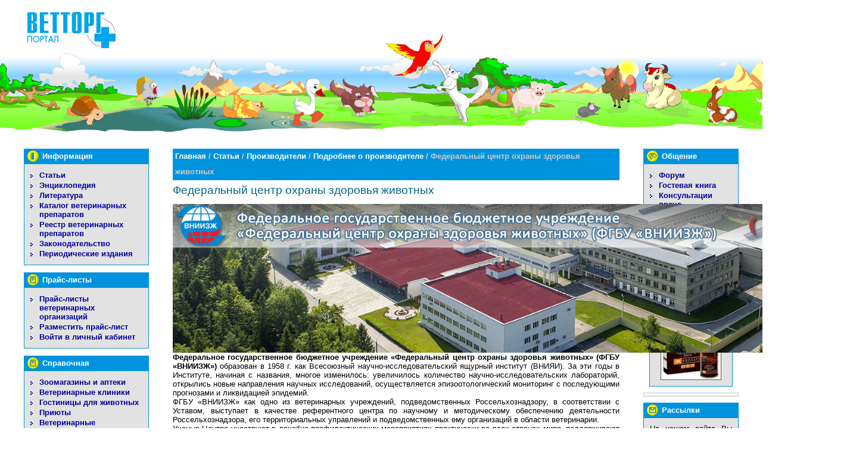

--- FILE ---
content_type: text/html
request_url: https://vettorg.net/articles/article-611/
body_size: 16673
content:
<!DOCTYPE html PUBLIC "-//W3C//DTD XHTML 1.0 Transitional//EN"
  "http://www.w3.org/TR/xhtml1/DTD/xhtml1-transitional.dtd">
<html xmlns="http://www.w3.org/1999/xhtml" xml:lang="ru" lang="ru">
<head>
  <meta name="Description" content="Федеральный центр охраны здоровья животных / Статьи на ветеринарную тематику" />
  <meta name="Keywords" content="Федеральный,центр,охраны,здоровья,животных,/,Статьи,на,ветеринарную,тематику" />
  <meta name="google-site-verification" content="VFLlttP4SUmvaR2PSDqbRzVwlz43bKtc-Ps3JXIDZoQ" />
<meta name="yandex-verification" content="63f19ed3bb43c5ad" />
  <meta http-equiv="content-type" content="text/html; charset=cp1251" />
  <title>Федеральный центр охраны здоровья животных / Статьи на ветеринарную тематику</title>
  
  <link rel="stylesheet" type="text/css" href="/css/print.css" media="print" />
  <style type='text/css'>@import "/css/main.css";</style>
  <link rel="stylesheet" href="/css/lightbox.css" type="text/css">
  
  <link rel="shortcut icon" href="/favicon.ico" type="image/x-icon" />

  <script type='text/javascript' src='/js/lib-main.js'></script>
  <script type='text/javascript' src='/js/client.js'></script>
  <script type='text/javascript' src='/js/init.js'></script>
  <!--script type="text/javascript" src="/js/prototype.js"></script-->
  <script type="text/javascript" src="/js/organisations.js"></script>
  <script type="text/javascript" src="/js/cp_cookie.js"></script>
  <script type="text/javascript" src="/js/copyright.js"></script>
  <script type="text/javascript" src="/js/lightbox.js"></script>
 <script src="https://www.google.com/recaptcha/api.js" async defer></script>
</head>
<body><div id="container">

<div id="section-head"><a name="top"></a>
    <a href="/"><img id="logo" src="/img/vettorg-net.gif" alt="ВЕТТОРГ-Портал" title="ВЕТТОРГ-Портал" /></a>
</div>

<div id="section-main">
    <div id="column-navig">
        <dl class="menu">
            <dt class="content">Информация</dt>
            <dd>
               <ul><li><a href="/articles/">Статьи</a></li><li><a href="/animals/">Энциклопедия</a></li><li><a href="/books/">Литература</a></li><li><a href="/pharmacy/">Каталог ветеринарных препаратов</a></li><li><a href="/reestr/">Реестр ветеринарных препаратов</a></li><li><a href="/law/">Законодательство</a></li><li class="last" ><a href="/magazines/">Периодические издания</a></li></ul>            </dd>
        </dl>

	
        <dl class="menu">
            <dt class="prices info">Прайс-листы</dt>
            <dd>
                <ul><li><a href="/pricelists/">Прайс-листы ветеринарных организаций</a></li><li><a href="/cabinet/registration/">Разместить прайс-лист</a></li><li class="last" ><a href="/cabinet/">Войти в личный кабинет</a></li></ul>            </dd>
        </dl>

        <dl class="menu">
            <dt class="info">Справочная</dt>
            <dd>
                <ul><li><a href="/organisations/?type[1]=1&action=search">Зоомагазины и аптеки</a></li><li><a href="/organisations/?type[2]=2&action=search">Ветеринарные клиники</a></li><li><a href="/organisations/?type[4]=4&action=search">Гостиницы для животных</a></li><li><a href="/organisations/?type[5]=5&action=search">Приюты</a></li><li><a href="/organisations/?type[3]=3&action=search">Ветеринарные лаборатории</a></li><li class="last" ><a href="/organisations/?type[]=6&action=search">Страница ветеринарного врача</a></li></ul>            </dd>
        </dl>

        <div class="money">
            <a href='http://vetlek.ru/shop/?gid=2377&amp;id=9423'><img width='150' height='150' src='/img/rekl/z-07-0110.gif' alt='Левомеколь мазь' title='' /></a>        </div>

        <dl class="menu">
            <dt class="fun">Развлечения</dt>
            <dd>
                <ul><li><a href="/photo/">Фотографии</a></li><li><a href="/wallpapers/">Обои для рабочего стола</a></li><li><a href="/humor/1/">Истории</a></li><li class="last" ><a href="/humor/2/">Анекдоты</a></li></ul>            </dd>
        </dl>

                <dl class="menu">
            <dt class="poll">Опрос</dt>
            <dd>
            <form method="post" action="/polls/"
           onsubmit="javascript:showPollWindow(this, true); return false;" class="poll"><p class="question">Во флаконах какого объёма Вы хотели бы видеть инъекционные препараты «Хелвет»?</p>
<ul><li><input type='radio' name='dmepoll_ans' value='14' id='rad14' class='rad' /><label for='rad14'>10 мл</label>
</li><li><input type='radio' name='dmepoll_ans' value='15' id='rad15' class='rad' /><label for='rad15'>20 мл</label>
</li><li><input type='radio' name='dmepoll_ans' value='16' id='rad16' class='rad' /><label for='rad16'>30 мл</label>
</li><li><input type='radio' name='dmepoll_ans' value='17' id='rad17' class='rad' /><label for='rad17'>50 мл</label>
</li><li><input type='radio' name='dmepoll_ans' value='18' id='rad18' class='rad' /><label for='rad18'>100 мл</label>
</li><li><input type='radio' name='dmepoll_ans' value='19' id='rad19' class='rad' /><label for='rad19'>мне все равно, я покупаю только таблетки и капли</label>
</li><li><input type='radio' name='dmepoll_ans' value='20' id='rad20' class='rad' /><label for='rad20'>не применяю эти препараты</label>
</li><li><input type='radio' name='dmepoll_ans' value='21' id='rad21' class='rad' /><label for='rad21'>затрудняюсь ответить</label>
</li></ul><p class="submit"><input type="submit" class="submit btn btn-outline-success" name="dmepoll_sendvote" value="ГОЛОСОВАТЬ" /></p><input type="hidden" name="dmepoll_vid" value="9" /></form>            </dd>
        </dl>
                


    </div>

    <div id="column-add">
        <dl class="menu">
            <dt class="comm">Общение</dt>
            <dd>
                <ul><li><a href="/forum/">Форум</a></li><li><a href="/guestbook/">Гостевая книга</a></li><li><a href="/consult/">Консультации врача</a></li><li><a href="/board/">Доска объявлений</a></li><li><a href="/job/">Работа</a></li><li class="last" ><a href="/events/">События</a></li></ul>            </dd>
        </dl>
        
                    <div class="catalogue-teaser">
                <div class="teaser-caption"><a href="/pharmacy/142/1875/">Про План Ветеринарная диета для собак при ожирении</a></div>
                <div class="teaser-img"><a href="/pharmacy/142/1875/"><img src="/img/thumb/phpThumb.php?src=./../../img/pharmacy/th/th_1875.jpg&w=100&q=100" alt="Про План Ветеринарная диета для собак при ожирении" title="Про План Ветеринарная диета для собак при ожирении" /></a></div>
            </div>
        
        	<div style="position: relative; height: 1%; zoom: 1;">
        <div style="border: 1px solid #CCCCCC; margin: 0 0 10px 0; background-color: #F6F6F6; font-family: Arial;">
		<div style="margin: 5px;">
<!-- Яндекс.Директ -->
<script type="text/javascript"><!--
yandex_partner_id = 40742;
yandex_site_bg_color = 'F6F6F6';
yandex_site_charset = 'windows-1251';
yandex_ad_format = 'direct';
yandex_font_size = 1;
yandex_font_family = 'arial';
yandex_direct_type = 'vertical';
yandex_direct_border_type = 'ad';
yandex_direct_limit = 3;
yandex_direct_header_bg_color = '6666CC';
yandex_direct_bg_color = 'CCCCFF';
yandex_direct_border_color = '6666CC';
yandex_direct_title_color = '000099';
yandex_direct_url_color = '000099';
yandex_direct_all_color = '000000';
yandex_direct_text_color = '000000';
yandex_direct_hover_color = '6666CC';
document.write('<sc'+'ript type="text/javascript" src="https://an.yandex.ru/resource/context.js?rnd=' + Math.round(Math.random() * 100000) + '"></sc'+'ript>');
//--></script>
		</div>
	</div>
	</div>

        <dl class="menu">
            <dt class="subscribe">Рассылки</dt>
            <dd>
                <div class="subscribe">
                    
                    <p>На нашем сайте Вы можете <a href="/news/subscribe/">подписаться</a> на рассылку новостей.</p>
                </div>

            </dd>
        </dl>

        <dl class="menu">
            <dt class="search">Поиск</dt>
            <dd>
                <div class="search">
                    <form action="/search/" method="get" class="subscribe">
                        <p>Что ищем:<br />
                        <input type="text" name="search_text" class="txt" value="">
                        </p>
                        <p class="submit"><input class="submit" type="submit" value="ИСКАТЬ" /></p>
                        <input type="hidden" name="action" value="search" />
                    </form>
                </div>

            </dd>
        </dl>

        <div class="money">
            <a href='http://www.vetlek.ru/shop/?gid=32730&amp;id=8716'><img width='250' height='250' src='/img/rekl/z-09-0036.gif' alt='Собачий паспорт удобного размера' title='Собачий паспорт удобного размера - для путешествий с животными!' /></a>        </div>

        <div class="money">
            <a href='https://vetlek.ru/shop/?gid=2377&amp;id=532'><img width='200' height='212' src='/img/rekl/z-11-0093.gif' alt='' title='' /></a>        </div>

    </div>


    <div id="column-main">
	<index>
        <p id="breadcrumbs"><a href='/'>Главная</a>  /  <a href='/articles/'>Статьи</a>  / <a href='/articles/6/'>Производители</a> / <a href='/articles/6/131/'>Подробнее о производителе</a> / Федеральный центр охраны здоровья животных<img src="/img/spacer.gif" alt="" title="" class="fixer" /></p>
        <h1 class="headline">Федеральный центр охраны здоровья животных</h1>
                        
        <p style="text-align: justify; margin: 0cm 0cm 0pt" class="MsoNormal"><strong style="mso-bidi-font-weight: normal"><img alt="" align="top" width="1137" height="250" src="/files/slide3.jpg" /></strong></p>
<p style="text-align: justify; margin: 0cm 0cm 0pt" class="MsoNormal"><strong style="mso-bidi-font-weight: normal">Федеральное государственное бюджетное учреждение &laquo;Федеральный центр охраны здоровья животных&raquo; (ФГБУ &laquo;ВНИИЗЖ&raquo;)</strong> образован в 1958 г. как Всесоюзный научно-исследовательский ящурный институт (ВНИЯИ). За эти годы в Институте, начиная с названия, многое изменилось: увеличилось количество научно-исследовательских лабораторий, открылись новые направления научных исследований, осуществляется эпизоотологический мониторинг с последующими прогнозами и ликвидацией эпидемий.</p>
<p style="text-align: justify; margin: 0cm 0cm 0pt" class="MsoNormal">ФГБУ &laquo;ВНИИЗЖ&raquo; как одно из ветеринарных учреждений, подведомственных Россельхознадзору, в соответствии с Уставом, выступает в качестве референтного центра по научному и методическому обеспечению деятельности Россельхознадзора, его территориальных управлений и подведомственных ему организаций в области ветеринарии.</p>
<p style="text-align: justify; margin: 0cm 0cm 0pt" class="MsoNormal">Ученые Центра участвуют в лечебно-профилактических мероприятиях практически во всех странах мира, поддерживают тесные связи с ведущими ветеринарными центрами Великобритании, Франции, Польши, Финляндии, США, Германии и стран СНГ.</p>
<p style="text-align: justify; margin: 0cm 0cm 0pt" class="MsoNormal">Сегодня в Центре трудится около 800 высококвалифицированных специалистов, среди которых 18 докторов и 115 кандидатов наук. Большая роль в решении возложенных на коллектив задач отводится молодым ученым, способным проводить исследования на уровне новейших научных достижений, владеть соответствующей информацией и методиками по разработке конкурентно-способных технологий на рынке диагностических и вакцинных препаратов.</p>
<p><a href="javascript:history.back()"><strong>Назад</strong></a></p>
	</index>

			        <div style="border: 1px solid #CCCCCC; margin: 20px 0 10px 0; background-color: #F6F6F6; font-family: Arial; font-size: 90%;">
		<div style="margin: 5px;">
<!-- Яндекс.Директ -->
<script type="text/javascript"><!--
yandex_partner_id = 40742;
yandex_site_bg_color = 'F6F6F6';
yandex_site_charset = 'windows-1251';
yandex_ad_format = 'direct';
yandex_font_size = 1;
yandex_font_family = 'arial';
yandex_direct_type = 'vertical';
yandex_direct_border_type = 'ad';
yandex_direct_limit = 5;
yandex_direct_header_bg_color = 'f6f6f6';
yandex_direct_bg_color = 'f6f6f6';
yandex_direct_border_color = 'f6f6f6';
yandex_direct_title_color = '000099';
yandex_direct_url_color = '000099';
yandex_direct_all_color = '000000';
yandex_direct_text_color = '000000';
yandex_direct_hover_color = '6666CC';
document.write('<sc'+'ript type="text/javascript" src="https://an.yandex.ru/resource/context.js?rnd=' + Math.round(Math.random() * 100000) + '"></sc'+'ript>');
//--></script>
		</div>
	</div>
	
    </div>

</div>


<div id="section-footer">

    <p class="copy">
			Тел./факс: (495) 632-28-79, (495) 632-18-04<br>
            Время работы: 9:00 — 18:00 (кроме субботы и воскресенья). Москва, ул. Нижняя Красносельская, д. 28
    </p>

    <p class="copy">
			2006&ndash;2026 ООО &laquo;ВЕТТОРГ&raquo;. Все права защищены. Свидетельство о регистрации средства массовой информации ПИ 77-5870 от 30.11.2000 г.<br />Использование информации в любых целях без разрешения ООО &laquo;Ветторг&raquo; запрещено.
    </p>

    <div id="counters">
		<span class="vetbook-active-users" title="Справочник &laquo;Ветеринарные препараты в России&raquo; - 3641 активный пользователь"><a href="/vetbook/"><span class="vetbook-active-users-txt">Ветеринарные препараты</span><span class="vetbook-active-users-num vetbook-active-users-num-after"> 3641</span></a></span>
		
        <div class='counters'><!-- Yandex.Metrika counter -->
<script type="text/javascript" >
   (function(m,e,t,r,i,k,a){m[i]=m[i]||function(){(m[i].a=m[i].a||[]).push(arguments)};
   m[i].l=1*new Date();k=e.createElement(t),a=e.getElementsByTagName(t)[0],k.async=1,k.src=r,a.parentNode.insertBefore(k,a)})
   (window, document, "script", "https://mc.yandex.ru/metrika/tag.js", "ym");

   ym(55473499, "init", {
        clickmap:true,
        trackLinks:true,
        accurateTrackBounce:true
   });
</script>
<noscript><div><img src="https://mc.yandex.ru/watch/55473499" style="position:absolute; left:-9999px;" alt="" /></div></noscript>
<!-- /Yandex.Metrika counter &#8594;

<!-- begin of Top100 code -->
   <script id="top100Counter" type="text/javascript" src="//counter.rambler.ru/top100.jcn?2595593"></script>
   <noscript><a href="//top100.rambler.ru/navi/2595593/"><img src="//counter.rambler.ru/top100.cnt?2595593" alt="Rambler's Top100" border="0" /></a></noscript>
   <!-- end of Top100 code -->

  <!-- Rating@Mail.ru counter -->
<script type="text/javascript">
var _tmr = window._tmr || (window._tmr = []);
_tmr.push({id: "3080726", type: "pageView", start: (new Date()).getTime()});
(function (d, w, id) {
  if (d.getElementById(id)) return;
  var ts = d.createElement("script"); ts.type = "text/javascript"; ts.async = true; ts.id = id;
  ts.src = "https://top-fwz1.mail.ru/js/code.js";
  var f = function () {var s = d.getElementsByTagName("script")[0]; s.parentNode.insertBefore(ts, s);};
  if (w.opera == "[object Opera]") { d.addEventListener("DOMContentLoaded", f, false); } else { f(); }
})(document, window, "topmailru-code");
</script><noscript><div>
<img src="https://top-fwz1.mail.ru/counter?id=3080726;js=na" style="border:0;position:absolute;left:-9999px;" alt="Top.Mail.Ru" />
</div></noscript>
<!-- //Rating@Mail.ru counter -->
<!-- Rating@Mail.ru logo -->
<a href="https://top.mail.ru/jump?from=3080726">
<img src="https://top-fwz1.mail.ru/counter?id=3080726;t=502;l=1" style="border:0;" height="31" width="88" alt="Top.Mail.Ru" /></a>
<!-- //Rating@Mail.ru logo -->


   <!--LiveInternet counter--><script type="text/javascript"><!--
   document.write("<a href='//www.liveinternet.ru/click' "+
   "target=_blank><img src='//counter.yadro.ru/hit?t54.11;r"+
   escape(document.referrer)+((typeof(screen)=="undefined")?"":
   ";s"+screen.width+"*"+screen.height+"*"+(screen.colorDepth?
   screen.colorDepth:screen.pixelDepth))+";u"+escape(document.URL)+
   ";"+Math.random()+
   "' alt='' title='LiveInternet: показано число просмотров и посетителей за 24 часа' "+
   "border=0 width=88 height=31><\/a>")//--></script>

<!--/LiveInternet-->


<a href="//www.yandex.ru/cy?base=0&host=www.vettorg.net"> <img src="//www.yandex.ru/cycounter?www.vettorg.net" width="88" height="31" alt="Яндекс цитирования" border="0"> </a></div>    </div>

</div>

</div>

<ins><script type="text/javascript">
		//CopyProtection.init('Данная информация является объектом авторского права. Любое использование без разрешения ООО "Ветторг" запрещено.');
		initLightbox();
</script></ins>
</body>
<!-- Markup, styles, scripting by Dmitry Pljonkin /www.sukebe.ru/ -->
</html>